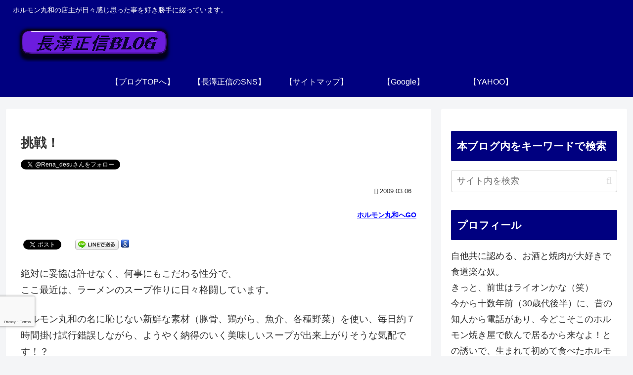

--- FILE ---
content_type: text/html; charset=utf-8
request_url: https://www.google.com/recaptcha/api2/anchor?ar=1&k=6LfyPuoUAAAAAAQtGVEiGI1RSn2ma1j24FIltlD_&co=aHR0cHM6Ly9ob3J1bW9ueWFraXlhLmNvbTo0NDM.&hl=en&v=PoyoqOPhxBO7pBk68S4YbpHZ&size=invisible&badge=bottomleft&anchor-ms=20000&execute-ms=30000&cb=wjiayrc9xgpo
body_size: 48893
content:
<!DOCTYPE HTML><html dir="ltr" lang="en"><head><meta http-equiv="Content-Type" content="text/html; charset=UTF-8">
<meta http-equiv="X-UA-Compatible" content="IE=edge">
<title>reCAPTCHA</title>
<style type="text/css">
/* cyrillic-ext */
@font-face {
  font-family: 'Roboto';
  font-style: normal;
  font-weight: 400;
  font-stretch: 100%;
  src: url(//fonts.gstatic.com/s/roboto/v48/KFO7CnqEu92Fr1ME7kSn66aGLdTylUAMa3GUBHMdazTgWw.woff2) format('woff2');
  unicode-range: U+0460-052F, U+1C80-1C8A, U+20B4, U+2DE0-2DFF, U+A640-A69F, U+FE2E-FE2F;
}
/* cyrillic */
@font-face {
  font-family: 'Roboto';
  font-style: normal;
  font-weight: 400;
  font-stretch: 100%;
  src: url(//fonts.gstatic.com/s/roboto/v48/KFO7CnqEu92Fr1ME7kSn66aGLdTylUAMa3iUBHMdazTgWw.woff2) format('woff2');
  unicode-range: U+0301, U+0400-045F, U+0490-0491, U+04B0-04B1, U+2116;
}
/* greek-ext */
@font-face {
  font-family: 'Roboto';
  font-style: normal;
  font-weight: 400;
  font-stretch: 100%;
  src: url(//fonts.gstatic.com/s/roboto/v48/KFO7CnqEu92Fr1ME7kSn66aGLdTylUAMa3CUBHMdazTgWw.woff2) format('woff2');
  unicode-range: U+1F00-1FFF;
}
/* greek */
@font-face {
  font-family: 'Roboto';
  font-style: normal;
  font-weight: 400;
  font-stretch: 100%;
  src: url(//fonts.gstatic.com/s/roboto/v48/KFO7CnqEu92Fr1ME7kSn66aGLdTylUAMa3-UBHMdazTgWw.woff2) format('woff2');
  unicode-range: U+0370-0377, U+037A-037F, U+0384-038A, U+038C, U+038E-03A1, U+03A3-03FF;
}
/* math */
@font-face {
  font-family: 'Roboto';
  font-style: normal;
  font-weight: 400;
  font-stretch: 100%;
  src: url(//fonts.gstatic.com/s/roboto/v48/KFO7CnqEu92Fr1ME7kSn66aGLdTylUAMawCUBHMdazTgWw.woff2) format('woff2');
  unicode-range: U+0302-0303, U+0305, U+0307-0308, U+0310, U+0312, U+0315, U+031A, U+0326-0327, U+032C, U+032F-0330, U+0332-0333, U+0338, U+033A, U+0346, U+034D, U+0391-03A1, U+03A3-03A9, U+03B1-03C9, U+03D1, U+03D5-03D6, U+03F0-03F1, U+03F4-03F5, U+2016-2017, U+2034-2038, U+203C, U+2040, U+2043, U+2047, U+2050, U+2057, U+205F, U+2070-2071, U+2074-208E, U+2090-209C, U+20D0-20DC, U+20E1, U+20E5-20EF, U+2100-2112, U+2114-2115, U+2117-2121, U+2123-214F, U+2190, U+2192, U+2194-21AE, U+21B0-21E5, U+21F1-21F2, U+21F4-2211, U+2213-2214, U+2216-22FF, U+2308-230B, U+2310, U+2319, U+231C-2321, U+2336-237A, U+237C, U+2395, U+239B-23B7, U+23D0, U+23DC-23E1, U+2474-2475, U+25AF, U+25B3, U+25B7, U+25BD, U+25C1, U+25CA, U+25CC, U+25FB, U+266D-266F, U+27C0-27FF, U+2900-2AFF, U+2B0E-2B11, U+2B30-2B4C, U+2BFE, U+3030, U+FF5B, U+FF5D, U+1D400-1D7FF, U+1EE00-1EEFF;
}
/* symbols */
@font-face {
  font-family: 'Roboto';
  font-style: normal;
  font-weight: 400;
  font-stretch: 100%;
  src: url(//fonts.gstatic.com/s/roboto/v48/KFO7CnqEu92Fr1ME7kSn66aGLdTylUAMaxKUBHMdazTgWw.woff2) format('woff2');
  unicode-range: U+0001-000C, U+000E-001F, U+007F-009F, U+20DD-20E0, U+20E2-20E4, U+2150-218F, U+2190, U+2192, U+2194-2199, U+21AF, U+21E6-21F0, U+21F3, U+2218-2219, U+2299, U+22C4-22C6, U+2300-243F, U+2440-244A, U+2460-24FF, U+25A0-27BF, U+2800-28FF, U+2921-2922, U+2981, U+29BF, U+29EB, U+2B00-2BFF, U+4DC0-4DFF, U+FFF9-FFFB, U+10140-1018E, U+10190-1019C, U+101A0, U+101D0-101FD, U+102E0-102FB, U+10E60-10E7E, U+1D2C0-1D2D3, U+1D2E0-1D37F, U+1F000-1F0FF, U+1F100-1F1AD, U+1F1E6-1F1FF, U+1F30D-1F30F, U+1F315, U+1F31C, U+1F31E, U+1F320-1F32C, U+1F336, U+1F378, U+1F37D, U+1F382, U+1F393-1F39F, U+1F3A7-1F3A8, U+1F3AC-1F3AF, U+1F3C2, U+1F3C4-1F3C6, U+1F3CA-1F3CE, U+1F3D4-1F3E0, U+1F3ED, U+1F3F1-1F3F3, U+1F3F5-1F3F7, U+1F408, U+1F415, U+1F41F, U+1F426, U+1F43F, U+1F441-1F442, U+1F444, U+1F446-1F449, U+1F44C-1F44E, U+1F453, U+1F46A, U+1F47D, U+1F4A3, U+1F4B0, U+1F4B3, U+1F4B9, U+1F4BB, U+1F4BF, U+1F4C8-1F4CB, U+1F4D6, U+1F4DA, U+1F4DF, U+1F4E3-1F4E6, U+1F4EA-1F4ED, U+1F4F7, U+1F4F9-1F4FB, U+1F4FD-1F4FE, U+1F503, U+1F507-1F50B, U+1F50D, U+1F512-1F513, U+1F53E-1F54A, U+1F54F-1F5FA, U+1F610, U+1F650-1F67F, U+1F687, U+1F68D, U+1F691, U+1F694, U+1F698, U+1F6AD, U+1F6B2, U+1F6B9-1F6BA, U+1F6BC, U+1F6C6-1F6CF, U+1F6D3-1F6D7, U+1F6E0-1F6EA, U+1F6F0-1F6F3, U+1F6F7-1F6FC, U+1F700-1F7FF, U+1F800-1F80B, U+1F810-1F847, U+1F850-1F859, U+1F860-1F887, U+1F890-1F8AD, U+1F8B0-1F8BB, U+1F8C0-1F8C1, U+1F900-1F90B, U+1F93B, U+1F946, U+1F984, U+1F996, U+1F9E9, U+1FA00-1FA6F, U+1FA70-1FA7C, U+1FA80-1FA89, U+1FA8F-1FAC6, U+1FACE-1FADC, U+1FADF-1FAE9, U+1FAF0-1FAF8, U+1FB00-1FBFF;
}
/* vietnamese */
@font-face {
  font-family: 'Roboto';
  font-style: normal;
  font-weight: 400;
  font-stretch: 100%;
  src: url(//fonts.gstatic.com/s/roboto/v48/KFO7CnqEu92Fr1ME7kSn66aGLdTylUAMa3OUBHMdazTgWw.woff2) format('woff2');
  unicode-range: U+0102-0103, U+0110-0111, U+0128-0129, U+0168-0169, U+01A0-01A1, U+01AF-01B0, U+0300-0301, U+0303-0304, U+0308-0309, U+0323, U+0329, U+1EA0-1EF9, U+20AB;
}
/* latin-ext */
@font-face {
  font-family: 'Roboto';
  font-style: normal;
  font-weight: 400;
  font-stretch: 100%;
  src: url(//fonts.gstatic.com/s/roboto/v48/KFO7CnqEu92Fr1ME7kSn66aGLdTylUAMa3KUBHMdazTgWw.woff2) format('woff2');
  unicode-range: U+0100-02BA, U+02BD-02C5, U+02C7-02CC, U+02CE-02D7, U+02DD-02FF, U+0304, U+0308, U+0329, U+1D00-1DBF, U+1E00-1E9F, U+1EF2-1EFF, U+2020, U+20A0-20AB, U+20AD-20C0, U+2113, U+2C60-2C7F, U+A720-A7FF;
}
/* latin */
@font-face {
  font-family: 'Roboto';
  font-style: normal;
  font-weight: 400;
  font-stretch: 100%;
  src: url(//fonts.gstatic.com/s/roboto/v48/KFO7CnqEu92Fr1ME7kSn66aGLdTylUAMa3yUBHMdazQ.woff2) format('woff2');
  unicode-range: U+0000-00FF, U+0131, U+0152-0153, U+02BB-02BC, U+02C6, U+02DA, U+02DC, U+0304, U+0308, U+0329, U+2000-206F, U+20AC, U+2122, U+2191, U+2193, U+2212, U+2215, U+FEFF, U+FFFD;
}
/* cyrillic-ext */
@font-face {
  font-family: 'Roboto';
  font-style: normal;
  font-weight: 500;
  font-stretch: 100%;
  src: url(//fonts.gstatic.com/s/roboto/v48/KFO7CnqEu92Fr1ME7kSn66aGLdTylUAMa3GUBHMdazTgWw.woff2) format('woff2');
  unicode-range: U+0460-052F, U+1C80-1C8A, U+20B4, U+2DE0-2DFF, U+A640-A69F, U+FE2E-FE2F;
}
/* cyrillic */
@font-face {
  font-family: 'Roboto';
  font-style: normal;
  font-weight: 500;
  font-stretch: 100%;
  src: url(//fonts.gstatic.com/s/roboto/v48/KFO7CnqEu92Fr1ME7kSn66aGLdTylUAMa3iUBHMdazTgWw.woff2) format('woff2');
  unicode-range: U+0301, U+0400-045F, U+0490-0491, U+04B0-04B1, U+2116;
}
/* greek-ext */
@font-face {
  font-family: 'Roboto';
  font-style: normal;
  font-weight: 500;
  font-stretch: 100%;
  src: url(//fonts.gstatic.com/s/roboto/v48/KFO7CnqEu92Fr1ME7kSn66aGLdTylUAMa3CUBHMdazTgWw.woff2) format('woff2');
  unicode-range: U+1F00-1FFF;
}
/* greek */
@font-face {
  font-family: 'Roboto';
  font-style: normal;
  font-weight: 500;
  font-stretch: 100%;
  src: url(//fonts.gstatic.com/s/roboto/v48/KFO7CnqEu92Fr1ME7kSn66aGLdTylUAMa3-UBHMdazTgWw.woff2) format('woff2');
  unicode-range: U+0370-0377, U+037A-037F, U+0384-038A, U+038C, U+038E-03A1, U+03A3-03FF;
}
/* math */
@font-face {
  font-family: 'Roboto';
  font-style: normal;
  font-weight: 500;
  font-stretch: 100%;
  src: url(//fonts.gstatic.com/s/roboto/v48/KFO7CnqEu92Fr1ME7kSn66aGLdTylUAMawCUBHMdazTgWw.woff2) format('woff2');
  unicode-range: U+0302-0303, U+0305, U+0307-0308, U+0310, U+0312, U+0315, U+031A, U+0326-0327, U+032C, U+032F-0330, U+0332-0333, U+0338, U+033A, U+0346, U+034D, U+0391-03A1, U+03A3-03A9, U+03B1-03C9, U+03D1, U+03D5-03D6, U+03F0-03F1, U+03F4-03F5, U+2016-2017, U+2034-2038, U+203C, U+2040, U+2043, U+2047, U+2050, U+2057, U+205F, U+2070-2071, U+2074-208E, U+2090-209C, U+20D0-20DC, U+20E1, U+20E5-20EF, U+2100-2112, U+2114-2115, U+2117-2121, U+2123-214F, U+2190, U+2192, U+2194-21AE, U+21B0-21E5, U+21F1-21F2, U+21F4-2211, U+2213-2214, U+2216-22FF, U+2308-230B, U+2310, U+2319, U+231C-2321, U+2336-237A, U+237C, U+2395, U+239B-23B7, U+23D0, U+23DC-23E1, U+2474-2475, U+25AF, U+25B3, U+25B7, U+25BD, U+25C1, U+25CA, U+25CC, U+25FB, U+266D-266F, U+27C0-27FF, U+2900-2AFF, U+2B0E-2B11, U+2B30-2B4C, U+2BFE, U+3030, U+FF5B, U+FF5D, U+1D400-1D7FF, U+1EE00-1EEFF;
}
/* symbols */
@font-face {
  font-family: 'Roboto';
  font-style: normal;
  font-weight: 500;
  font-stretch: 100%;
  src: url(//fonts.gstatic.com/s/roboto/v48/KFO7CnqEu92Fr1ME7kSn66aGLdTylUAMaxKUBHMdazTgWw.woff2) format('woff2');
  unicode-range: U+0001-000C, U+000E-001F, U+007F-009F, U+20DD-20E0, U+20E2-20E4, U+2150-218F, U+2190, U+2192, U+2194-2199, U+21AF, U+21E6-21F0, U+21F3, U+2218-2219, U+2299, U+22C4-22C6, U+2300-243F, U+2440-244A, U+2460-24FF, U+25A0-27BF, U+2800-28FF, U+2921-2922, U+2981, U+29BF, U+29EB, U+2B00-2BFF, U+4DC0-4DFF, U+FFF9-FFFB, U+10140-1018E, U+10190-1019C, U+101A0, U+101D0-101FD, U+102E0-102FB, U+10E60-10E7E, U+1D2C0-1D2D3, U+1D2E0-1D37F, U+1F000-1F0FF, U+1F100-1F1AD, U+1F1E6-1F1FF, U+1F30D-1F30F, U+1F315, U+1F31C, U+1F31E, U+1F320-1F32C, U+1F336, U+1F378, U+1F37D, U+1F382, U+1F393-1F39F, U+1F3A7-1F3A8, U+1F3AC-1F3AF, U+1F3C2, U+1F3C4-1F3C6, U+1F3CA-1F3CE, U+1F3D4-1F3E0, U+1F3ED, U+1F3F1-1F3F3, U+1F3F5-1F3F7, U+1F408, U+1F415, U+1F41F, U+1F426, U+1F43F, U+1F441-1F442, U+1F444, U+1F446-1F449, U+1F44C-1F44E, U+1F453, U+1F46A, U+1F47D, U+1F4A3, U+1F4B0, U+1F4B3, U+1F4B9, U+1F4BB, U+1F4BF, U+1F4C8-1F4CB, U+1F4D6, U+1F4DA, U+1F4DF, U+1F4E3-1F4E6, U+1F4EA-1F4ED, U+1F4F7, U+1F4F9-1F4FB, U+1F4FD-1F4FE, U+1F503, U+1F507-1F50B, U+1F50D, U+1F512-1F513, U+1F53E-1F54A, U+1F54F-1F5FA, U+1F610, U+1F650-1F67F, U+1F687, U+1F68D, U+1F691, U+1F694, U+1F698, U+1F6AD, U+1F6B2, U+1F6B9-1F6BA, U+1F6BC, U+1F6C6-1F6CF, U+1F6D3-1F6D7, U+1F6E0-1F6EA, U+1F6F0-1F6F3, U+1F6F7-1F6FC, U+1F700-1F7FF, U+1F800-1F80B, U+1F810-1F847, U+1F850-1F859, U+1F860-1F887, U+1F890-1F8AD, U+1F8B0-1F8BB, U+1F8C0-1F8C1, U+1F900-1F90B, U+1F93B, U+1F946, U+1F984, U+1F996, U+1F9E9, U+1FA00-1FA6F, U+1FA70-1FA7C, U+1FA80-1FA89, U+1FA8F-1FAC6, U+1FACE-1FADC, U+1FADF-1FAE9, U+1FAF0-1FAF8, U+1FB00-1FBFF;
}
/* vietnamese */
@font-face {
  font-family: 'Roboto';
  font-style: normal;
  font-weight: 500;
  font-stretch: 100%;
  src: url(//fonts.gstatic.com/s/roboto/v48/KFO7CnqEu92Fr1ME7kSn66aGLdTylUAMa3OUBHMdazTgWw.woff2) format('woff2');
  unicode-range: U+0102-0103, U+0110-0111, U+0128-0129, U+0168-0169, U+01A0-01A1, U+01AF-01B0, U+0300-0301, U+0303-0304, U+0308-0309, U+0323, U+0329, U+1EA0-1EF9, U+20AB;
}
/* latin-ext */
@font-face {
  font-family: 'Roboto';
  font-style: normal;
  font-weight: 500;
  font-stretch: 100%;
  src: url(//fonts.gstatic.com/s/roboto/v48/KFO7CnqEu92Fr1ME7kSn66aGLdTylUAMa3KUBHMdazTgWw.woff2) format('woff2');
  unicode-range: U+0100-02BA, U+02BD-02C5, U+02C7-02CC, U+02CE-02D7, U+02DD-02FF, U+0304, U+0308, U+0329, U+1D00-1DBF, U+1E00-1E9F, U+1EF2-1EFF, U+2020, U+20A0-20AB, U+20AD-20C0, U+2113, U+2C60-2C7F, U+A720-A7FF;
}
/* latin */
@font-face {
  font-family: 'Roboto';
  font-style: normal;
  font-weight: 500;
  font-stretch: 100%;
  src: url(//fonts.gstatic.com/s/roboto/v48/KFO7CnqEu92Fr1ME7kSn66aGLdTylUAMa3yUBHMdazQ.woff2) format('woff2');
  unicode-range: U+0000-00FF, U+0131, U+0152-0153, U+02BB-02BC, U+02C6, U+02DA, U+02DC, U+0304, U+0308, U+0329, U+2000-206F, U+20AC, U+2122, U+2191, U+2193, U+2212, U+2215, U+FEFF, U+FFFD;
}
/* cyrillic-ext */
@font-face {
  font-family: 'Roboto';
  font-style: normal;
  font-weight: 900;
  font-stretch: 100%;
  src: url(//fonts.gstatic.com/s/roboto/v48/KFO7CnqEu92Fr1ME7kSn66aGLdTylUAMa3GUBHMdazTgWw.woff2) format('woff2');
  unicode-range: U+0460-052F, U+1C80-1C8A, U+20B4, U+2DE0-2DFF, U+A640-A69F, U+FE2E-FE2F;
}
/* cyrillic */
@font-face {
  font-family: 'Roboto';
  font-style: normal;
  font-weight: 900;
  font-stretch: 100%;
  src: url(//fonts.gstatic.com/s/roboto/v48/KFO7CnqEu92Fr1ME7kSn66aGLdTylUAMa3iUBHMdazTgWw.woff2) format('woff2');
  unicode-range: U+0301, U+0400-045F, U+0490-0491, U+04B0-04B1, U+2116;
}
/* greek-ext */
@font-face {
  font-family: 'Roboto';
  font-style: normal;
  font-weight: 900;
  font-stretch: 100%;
  src: url(//fonts.gstatic.com/s/roboto/v48/KFO7CnqEu92Fr1ME7kSn66aGLdTylUAMa3CUBHMdazTgWw.woff2) format('woff2');
  unicode-range: U+1F00-1FFF;
}
/* greek */
@font-face {
  font-family: 'Roboto';
  font-style: normal;
  font-weight: 900;
  font-stretch: 100%;
  src: url(//fonts.gstatic.com/s/roboto/v48/KFO7CnqEu92Fr1ME7kSn66aGLdTylUAMa3-UBHMdazTgWw.woff2) format('woff2');
  unicode-range: U+0370-0377, U+037A-037F, U+0384-038A, U+038C, U+038E-03A1, U+03A3-03FF;
}
/* math */
@font-face {
  font-family: 'Roboto';
  font-style: normal;
  font-weight: 900;
  font-stretch: 100%;
  src: url(//fonts.gstatic.com/s/roboto/v48/KFO7CnqEu92Fr1ME7kSn66aGLdTylUAMawCUBHMdazTgWw.woff2) format('woff2');
  unicode-range: U+0302-0303, U+0305, U+0307-0308, U+0310, U+0312, U+0315, U+031A, U+0326-0327, U+032C, U+032F-0330, U+0332-0333, U+0338, U+033A, U+0346, U+034D, U+0391-03A1, U+03A3-03A9, U+03B1-03C9, U+03D1, U+03D5-03D6, U+03F0-03F1, U+03F4-03F5, U+2016-2017, U+2034-2038, U+203C, U+2040, U+2043, U+2047, U+2050, U+2057, U+205F, U+2070-2071, U+2074-208E, U+2090-209C, U+20D0-20DC, U+20E1, U+20E5-20EF, U+2100-2112, U+2114-2115, U+2117-2121, U+2123-214F, U+2190, U+2192, U+2194-21AE, U+21B0-21E5, U+21F1-21F2, U+21F4-2211, U+2213-2214, U+2216-22FF, U+2308-230B, U+2310, U+2319, U+231C-2321, U+2336-237A, U+237C, U+2395, U+239B-23B7, U+23D0, U+23DC-23E1, U+2474-2475, U+25AF, U+25B3, U+25B7, U+25BD, U+25C1, U+25CA, U+25CC, U+25FB, U+266D-266F, U+27C0-27FF, U+2900-2AFF, U+2B0E-2B11, U+2B30-2B4C, U+2BFE, U+3030, U+FF5B, U+FF5D, U+1D400-1D7FF, U+1EE00-1EEFF;
}
/* symbols */
@font-face {
  font-family: 'Roboto';
  font-style: normal;
  font-weight: 900;
  font-stretch: 100%;
  src: url(//fonts.gstatic.com/s/roboto/v48/KFO7CnqEu92Fr1ME7kSn66aGLdTylUAMaxKUBHMdazTgWw.woff2) format('woff2');
  unicode-range: U+0001-000C, U+000E-001F, U+007F-009F, U+20DD-20E0, U+20E2-20E4, U+2150-218F, U+2190, U+2192, U+2194-2199, U+21AF, U+21E6-21F0, U+21F3, U+2218-2219, U+2299, U+22C4-22C6, U+2300-243F, U+2440-244A, U+2460-24FF, U+25A0-27BF, U+2800-28FF, U+2921-2922, U+2981, U+29BF, U+29EB, U+2B00-2BFF, U+4DC0-4DFF, U+FFF9-FFFB, U+10140-1018E, U+10190-1019C, U+101A0, U+101D0-101FD, U+102E0-102FB, U+10E60-10E7E, U+1D2C0-1D2D3, U+1D2E0-1D37F, U+1F000-1F0FF, U+1F100-1F1AD, U+1F1E6-1F1FF, U+1F30D-1F30F, U+1F315, U+1F31C, U+1F31E, U+1F320-1F32C, U+1F336, U+1F378, U+1F37D, U+1F382, U+1F393-1F39F, U+1F3A7-1F3A8, U+1F3AC-1F3AF, U+1F3C2, U+1F3C4-1F3C6, U+1F3CA-1F3CE, U+1F3D4-1F3E0, U+1F3ED, U+1F3F1-1F3F3, U+1F3F5-1F3F7, U+1F408, U+1F415, U+1F41F, U+1F426, U+1F43F, U+1F441-1F442, U+1F444, U+1F446-1F449, U+1F44C-1F44E, U+1F453, U+1F46A, U+1F47D, U+1F4A3, U+1F4B0, U+1F4B3, U+1F4B9, U+1F4BB, U+1F4BF, U+1F4C8-1F4CB, U+1F4D6, U+1F4DA, U+1F4DF, U+1F4E3-1F4E6, U+1F4EA-1F4ED, U+1F4F7, U+1F4F9-1F4FB, U+1F4FD-1F4FE, U+1F503, U+1F507-1F50B, U+1F50D, U+1F512-1F513, U+1F53E-1F54A, U+1F54F-1F5FA, U+1F610, U+1F650-1F67F, U+1F687, U+1F68D, U+1F691, U+1F694, U+1F698, U+1F6AD, U+1F6B2, U+1F6B9-1F6BA, U+1F6BC, U+1F6C6-1F6CF, U+1F6D3-1F6D7, U+1F6E0-1F6EA, U+1F6F0-1F6F3, U+1F6F7-1F6FC, U+1F700-1F7FF, U+1F800-1F80B, U+1F810-1F847, U+1F850-1F859, U+1F860-1F887, U+1F890-1F8AD, U+1F8B0-1F8BB, U+1F8C0-1F8C1, U+1F900-1F90B, U+1F93B, U+1F946, U+1F984, U+1F996, U+1F9E9, U+1FA00-1FA6F, U+1FA70-1FA7C, U+1FA80-1FA89, U+1FA8F-1FAC6, U+1FACE-1FADC, U+1FADF-1FAE9, U+1FAF0-1FAF8, U+1FB00-1FBFF;
}
/* vietnamese */
@font-face {
  font-family: 'Roboto';
  font-style: normal;
  font-weight: 900;
  font-stretch: 100%;
  src: url(//fonts.gstatic.com/s/roboto/v48/KFO7CnqEu92Fr1ME7kSn66aGLdTylUAMa3OUBHMdazTgWw.woff2) format('woff2');
  unicode-range: U+0102-0103, U+0110-0111, U+0128-0129, U+0168-0169, U+01A0-01A1, U+01AF-01B0, U+0300-0301, U+0303-0304, U+0308-0309, U+0323, U+0329, U+1EA0-1EF9, U+20AB;
}
/* latin-ext */
@font-face {
  font-family: 'Roboto';
  font-style: normal;
  font-weight: 900;
  font-stretch: 100%;
  src: url(//fonts.gstatic.com/s/roboto/v48/KFO7CnqEu92Fr1ME7kSn66aGLdTylUAMa3KUBHMdazTgWw.woff2) format('woff2');
  unicode-range: U+0100-02BA, U+02BD-02C5, U+02C7-02CC, U+02CE-02D7, U+02DD-02FF, U+0304, U+0308, U+0329, U+1D00-1DBF, U+1E00-1E9F, U+1EF2-1EFF, U+2020, U+20A0-20AB, U+20AD-20C0, U+2113, U+2C60-2C7F, U+A720-A7FF;
}
/* latin */
@font-face {
  font-family: 'Roboto';
  font-style: normal;
  font-weight: 900;
  font-stretch: 100%;
  src: url(//fonts.gstatic.com/s/roboto/v48/KFO7CnqEu92Fr1ME7kSn66aGLdTylUAMa3yUBHMdazQ.woff2) format('woff2');
  unicode-range: U+0000-00FF, U+0131, U+0152-0153, U+02BB-02BC, U+02C6, U+02DA, U+02DC, U+0304, U+0308, U+0329, U+2000-206F, U+20AC, U+2122, U+2191, U+2193, U+2212, U+2215, U+FEFF, U+FFFD;
}

</style>
<link rel="stylesheet" type="text/css" href="https://www.gstatic.com/recaptcha/releases/PoyoqOPhxBO7pBk68S4YbpHZ/styles__ltr.css">
<script nonce="LCHWazSwD6GDouuq1IwyHg" type="text/javascript">window['__recaptcha_api'] = 'https://www.google.com/recaptcha/api2/';</script>
<script type="text/javascript" src="https://www.gstatic.com/recaptcha/releases/PoyoqOPhxBO7pBk68S4YbpHZ/recaptcha__en.js" nonce="LCHWazSwD6GDouuq1IwyHg">
      
    </script></head>
<body><div id="rc-anchor-alert" class="rc-anchor-alert"></div>
<input type="hidden" id="recaptcha-token" value="[base64]">
<script type="text/javascript" nonce="LCHWazSwD6GDouuq1IwyHg">
      recaptcha.anchor.Main.init("[\x22ainput\x22,[\x22bgdata\x22,\x22\x22,\[base64]/[base64]/[base64]/ZyhXLGgpOnEoW04sMjEsbF0sVywwKSxoKSxmYWxzZSxmYWxzZSl9Y2F0Y2goayl7RygzNTgsVyk/[base64]/[base64]/[base64]/[base64]/[base64]/[base64]/[base64]/bmV3IEJbT10oRFswXSk6dz09Mj9uZXcgQltPXShEWzBdLERbMV0pOnc9PTM/bmV3IEJbT10oRFswXSxEWzFdLERbMl0pOnc9PTQ/[base64]/[base64]/[base64]/[base64]/[base64]\\u003d\x22,\[base64]\\u003d\\u003d\x22,\x22w5R7w5fDqcKPwpMBXhvCocKBwowjwpRSwq/CkcKiw5rDilBjazBPw5hFG0oVRCPDgMKKwqt4RFNWc3Qxwr3CnGjDk3zDlhbCpj/Do8K6UCoFw7PDnh1Uw7XCv8OYAgrDlcOXeMKMwrZ3SsKIw5BVOCTDvm7DnVvDmlpXwpR/w6crfMKvw7kfwqxfMhVrw4HCtjnDinEvw6xfQCnClcKpfDIJwo08S8OaacOKwp3DucKxaV1swr41wr0oN8O9w5I9BMK/w5tfYMKlwo1JX8OIwpwrDsKWF8OXN8KNC8OdTcOWISHChsKyw79FwrDDuiPChG/[base64]/DsntvIcOVwodiwo/Dsy17wpNVScOPUMKlwonCtcKBwrDChXU8wqJswqXCkMO6wq3DiX7Dk8ODPMK1wqzCgTxSK3IWDgfCt8Krwpllw4xKwrE1CsKTPMKmwq/DjBXCmzUPw6xbJEvDucKEwo9oaEpKM8KVwpsoacOHQEdzw6ASwrBFGy3CpMO1w5/CucOoNxxUw4DDn8KewpzDhibDjGTDqnHCocODw6hww7w0w6PDlQjCjgIDwq8nYi7DiMK7Nx7DoMKlOSfCr8OEb8KeSRzDl8Kuw6HCjW4pM8O0w63CsR85w7lhwrjDgAABw5o8RSNofcOvwoNDw5Ayw6crA2hBw78+wrxSVGg5PcO0w6TDo2Bew4llVwgcVV/DvMKjw6d+e8OTDsOlMcORB8K8wrHChw0Xw4nCkcKvNMKDw6FyGsOjXytSEENwwp50wrJjAMO7J1PDpRwFF8Ofwq/DmcKBw5g/DyLDs8OvQ2h3N8KowpzCsMK3w4rDosOWwpXDscO8w5HChV5JRcKpwpk+azwFw4fDtB7DrcOgw73DosOrQsOwwrzCvMKZwqvCjQ5rwoM3f8OvwoNmwqJ+w7LDrMOxL1vCkVrCoypIwpQxO8ORwpvDqMKuY8Orw7bCqsKAw75pADXDgMKFwq/CqMOdWnHDuFNJwqLDviMvw5XCln/[base64]/N1M3UcOmF1Eww7pQK8ONw6TConZ5IUfDrjTCjg1VTcKiwpoPYEIPMgbCtcOvwq8bEMKBZ8KlahtOw6gMwrLCmBDCncKaw4XDusKkw5vDhC8uwrrCrG0CwoPDocKiHMKLw5bCtsKHflHDjsKETsKuCMKcw5J8BMK2T1/[base64]/Dg8KUwqTDv2lJBMKbwpLDq3Nzw6rDgcOXScOOwrzCmMODYihOwpLCoSwNw6LCpMK0YHs4acO+DBzCo8OZw5PDuBxbdsK+S37CvcKTbwIqZsOcfU9vw4zCpiEhw5lsAl/DvsKYwo7DlcOpw4jDt8OHcsO/w7LCmsK5ZMOqw5XDrMKowqrDqXU2N8Oqwp/Dl8Ozw6saFwI/ZsO5w5PDtDFVw5JTw5XDmmlVwoHDs2zCvMKlw5HDrMOtwrfCv8K4UMOhCcKCWMOvw5hdwrt/w4RMw5/Cr8OEw7EWc8KAU0nClgDCqjfDn8Kxwr/[base64]/CpBEAKcK8KUzDvcKqKlXDimlNUXXDmgbDsG3DtsKVwqJjwq1sMhXDmiQLwrjCrsKow7t3SMKcfzbDmmzDmsOZw6MVfMKLw4B9WMOjwpbDpsOzw5PDrsKVwqtqw6YQWMOpwqsHwp7CpBhGQsOkw7LCtH1gwrvCvsOhFCd/w70+wpTDrsKowok7I8K2wrg2wrfDtMOcKMKaHcO9w74YAj7Ch8Odw4t6AR/Dgk3CgQ0Ww6zCgGMewq/DhMOBG8KJMj03w4DDg8KFPlfDjcKLDUXCkG/[base64]/[base64]/Dt8OEwpzCnMKpMcKVA0Ynw7VmcsOgwpPCoxHDksO1wp7Cu8KhPwDDhBXCq8KoXsKbPlUXDFkZw4zDtsKNw7MawpdJw5pJw5xCOlt5OFYYw6LDvjIfFcOFw7rDu8KwP3vDgcKUe3ALwplBLMO3wp7DosO/[base64]/wqHDoVDDqzBjcsKpZmDCqgbCs8OGSMKvwoTDtlByHsOPfMKJwrMTwpXDkCjDpRcXw7XDvsKjD8OgQcONw4pcwp1TfMKHRDMGwo5kFUHDh8Opw6ZWL8KuwqPDs0IfNcOjwr3Co8OOw7rDqggFc8KQDsKmwrA8JmwKw50awp/DgcKowqkeaCDCggHDi8KLw40xwpZ8wr/[base64]/Dq2FFdcKuSSlzw5/CtCjDucKXesOXcMOMw5/CgMONZ8KowrrCn8OIwo9JJXsLwo3Ct8Ovw4ZXJMO2bcKjwrBFJMOowqdUwrrDocOmf8O4w5zDlcKVClDDilDDu8Kjw6rCkcO6b35HNMOWeMK/[base64]/[base64]/DsOSPikAw57DucOuacO/w57CgQfCixUoWAwLeE7DuMKqwqXCn0sWQ8ObP8ObwrPCscO7HsKrw5R8DsKSw6sdwoAWwrzDvcKRV8K3wrXDkcOsHcOvw5/CmsOFw6PDshDDl207wq5TFcKGwrPCpsKjWsKjw5nDncO0CBwew53Cr8KOI8KaI8KCwqoxEcOFCcKTw5VzSsKZWxBmwpnCiMKbET9rL8O0wqHDki14CxzChcOfGcOjTlc3RmTDqcKDGCFucV4tJMKGW1HDqMKmXMKDHMOrwrDCisOifj/CsmJHw53Do8Kswr7CrsOgZQjCqlbDicOFw4EEKgjDl8O7w5rCnsKKCsKhw5U8HHHCoWBUURXDhsObPB3DpkPDswdZw6Z4WTrChmkqw5jDhwIiwrHCvsKqw7HCoi/Ds8Klw6JvwpzDssObw4Iuw41MwpbCgBjCgMKZLEoTdsKJExc+EMO/wrfCqcO3w7LCrcK1w4XCpsKBX2PDucOGw5bDqMOMJGsLw7x4KCR2F8OtMMOIZMKVwpNVwqY5Fx1Tw7HCmHwKwoc1w5PDrRYlwq/DgcOYwrvCpH1iYAcheSzCo8KRByozw5t6V8O1wp1fb8OHNMK6w5jDuiDDoMORw47CgzlcwqbDiQbCtMK7SMKkw7HDlxAjw684A8KCw6FEAA/CiUFHYcOqwqvDrcO2w7TDsCpMwooFNhPDuQfCnnrDuMOvPw4dw6PCj8OywqXCvsOGwp3DlMOuKSrCjsK1w6LDtX4wwpvChUnDkcOuYsK0wrzCkMO3IzHDqxzCrMK/DMOpwpvCpn5hwq3ClsOQw5hYJ8KiNFrCscKSVXh1w6jCmD5hWMKOwrFre8Kow5oLwpFTw6oawrMJQsKBw7jCpcOKw6XCgcK9dUPCs3/DnxXDhAxcwq/Co3UjZsKLw4JSYsK4LgAnGBxhCsO4wpHDg8K4w7jCrcKTVMOaSV4+M8ObQ3UTw4rDh8OSw57Ci8Kjw7IJw7ZwKcODwqXDpgTDinwVw7JMw6FhwqHCvFkqEUxnwqZ8w6DDr8K4YE86VMO1w5omOEtawrNRw74PBXlnwp/DoH/Dj0k2a8OMblPCksOFKV1eNBrDocO6wr7DjgIwQcK5w5jCpQkNO1/DpVDDg1Alwpc2GsKRw4/CpsKkBzwTwpbCriXCiDhGwoxlw7LCn2IcQkEDw7jCvMKnKcKeLifCjHLDssK4wofDkEZoUcO6SVPDlUDCmcKtwrt8aDTCrMK/QwkFDSDDh8Obwp5Pw6/DjMOvw4jCgMOuwr/ChgjCnQMRDGVHw57CoMO+FxXDucOkwpdNw4bDn8KBwqzCpsOow5DCk8OYwqvDocKtNcOPccKbwrHCnXVYw4/CnA0SYcORBCUFC8Onw4ULwodRw4rDvMOOKnJ5wq4JMsOXwq8Cw6nCr23CpkXCpWJiw53Ch1Ipw6t7HXLCmGvDlcO9OcOFYxYFfcKXIcOfEUjDpD/CtsKUZDLDiMOBwqvCoytQVcONasOywrMMeMOPw7fCjxMxwpzCqcOOJGLCqRzCpsKvw6rDkRzDgHojTMOIMSDDi2fCmMO/w7M/TsK4RzA+YsKFw6PCnizDuMKaI8Oaw6vDlsKKwos+fzfChWrDhA0uw4pwwrbDscKAw6LCgsKxw4/DoD9xWsKsWEs3Mh7DrXk6wrXDu1vCs0TCm8KjwplSw7cuCsK0QsO6Q8K5w61PeDXDicKCw4d3ecOjRTDCqsKuwqjDnMOXVhzCmjcAZMO+w6PCim3Cuk/[base64]/Dq3/DomA5wqFEwpzDhcOPw6XDn0nDhsKuw4LCrsO8w7dPNsOgIcOYCRteE3tUW8KIwpZOwo5aw5k/w4gSwrZHw7Erw7PDsMKGACkVwpRsfDXDlcKYAsOSw4bCsMKmGsOkTHrDsR3Co8OnTCrDhcOnwpvCu8OJPMOUcMOUYcK6R0fCrMKXYDdowp1nMcKXw7FdwoXCqMKrNxdEwrk/YMKneMKTPDbDk0DCpsKzKcO2XMO3WMKqTmdqw4QNwp0Gw5wGIcKSw5XCrmvDoMO/w6XDisKyw67CncKuw7vClsOFwqzDtQN1C21Pc8KmwrU1ZXbDnmDDrjbCvcKuEcK5w7pzVsKHN8KoXsK+b1toB8KGKk4rFCTDg3jDowJDcMOEw7bDjcKtw64YEmHDhWE0wrbDuk7CsnZowovDmMKqEQrDg2rCiMOaEnLClFvDt8OhLMO/eMK3w4nCosKCw4gsw7/DrcKOeSjCrWPChU3DjxBFwoTDkhMTaC9UHsKQPcOqw6jCuMKfQcOzwo0ad8Otw7vDg8OVw5DDosKRw4TCqDfCgUnCkw1pLmHDlDTCgAXCksOQB8KVUE4LAHfCl8O2MmzDqcO5w4/[base64]/DizMNwpnCjcKKw5QpwqHDkR5Nwo7CjXlvAMODCsK1w5dww79Fw4DCksOzQwFYw44Mw7vCo0LDgE3DsHbDmX4Ew4NlRMKwdE3DrBgUUWwqZMOXw4DCvjY2wp3DjsK9wo/DklNZE2MYw5rCs37Dp1MELiRZHcOEwrwxKcOzw4rDq1g7EMO3w6zCiMKtZ8OfC8OjwoRfY8K3WktpcsO0wqbCosKPwog+w7gKfGvDvwzCucKWw4zCssOecARdIDkjKVbCnk/[base64]/CnifCjX/Cqj9tCcKKRsKrIEHDv8K2wrfDqsKiZjXCnnI8DsOLF8OowpFyw6jClsOlMsK/w7HCoi3CpiTCk24BdcKvVTV2w4bCmwFAHsOTwpDCsFHCrwk5wqsowoM+Bk7CqBHCuU7DoBDDpFzDiGLCh8OwwpAzwrZew53DkUZFwqFRwobCt37ChcKew6/DmcKrRsOSwqdFJjR2wqjCv8OWw4Nzw7zCgsKLAwjDiBLDsW7CvsO6LcOpw5Jtw5B0wrVywocnw6sbw6XDh8K1LsOfwpPCnsKSccKYccKpMMKeAcOZw4/CknMJwr8jwp09wrLClnvDplrCogvDmnDDtQHCnhEFfUUUwpXCrB/DgsKHFzIADF3DrMKebgjDhwLCizzClcKQwpPDtMKvak/Diwsowo8Hw6ILwoY7wqRvbcK1DUtQLErCuMKKw4V/w74CUMOJwrZpw4XDq2nCt8K1csKnw4nClMKtN8K8wqfDocKOdMO9NcKOwo3DjsKcwrgCw59Jwo3DkkBnwpnDmCTCs8OywqAJwpLCjsOqfSzCusOJKVDDt1fCtsOVJTHCtsKww53DqH9rwrBfw5kFb8KjCwhmRi5Hw5VXwofCr1oXTsOTCsKqdsO1w5bCscOZHx/[base64]/[base64]/[base64]/[base64]/DlkMdLCJZw6J3w7QEw4DDkyR8Tj8Qd2XCl8KKw6dYUzMzPMOTwpzDjG3CqsOmGkvDjQV0Kz5pwo7CqCEmwqsWOlLCosOlw4bDszzCqy/DtgUCw4TDo8Kfw6ofw7FvUEjCv8KHw77DkcOyacO2G8KLwoBHwosufz3CkcK0wr3DknMkQVzDrcO/W8Kcw5Jtwo3Cn1d/S8OcE8K3QnHDnURZFzzCuWnCu8KgwqgzVcOuUsKjw4w5H8OdDsOww6rCjnjCkMOWw6QASsOQYTEdH8Oww5/CkcOhw7HCunVKw4ZVwpHCp0wELxRRw7/Cki7Dul4SZhhcLQtTw6PDnQJxEFFNKcKswrsHw5zCjcKJSMOOw6QbZsKZTcOTenN2wrLDqRHDrcO8wrrCoErCvQzDtjRIbT8IOAg6fcOtwqAswpsFHSgpwqfCunt3wq7Ct3Jiw5MYDFvCmE4Ew7/CisKow5scCl/CsljDssKPN8KqwqvDjk4xJcKkwp/DqcK2MUA/wpDDqsO+Y8OFwqbDtQzDjF8UecK/wp3DsMOefcKCwqULwoILBnXCtcKZZSF5YDzCoVrClMKrw7zCgMO/w4bCosO0dsK1woHDuhbDrQzDnEo2wqzDrsOnYMKqCsKcP2UCwrEVwpM/UB3DmBR6w6TDkjPDnWomwpjDnzLDukFAw5rDsyYzw7Y/wq3DqRzChGcqw4rCgTl1MksuT37Dm2J4CMK7D2vChcOzGMOLwrZbTsKWwrTCiMKDw5nDnjjCnm8JPCE2C1N8w67DgysYZRzCmSsHwqLCucKhwrV2TMK8wp/[base64]/w65Cwq/CjzvDpMORQzXDq2DDqsKnw7XDii7DjAHChsOYwr5iGB/Cr2Ecwppfw5dUw5Vee8OfIV5nw7/[base64]/[base64]/CjsKEwqHCu2bCusOuVMKlJsKUw77DgWZKdGd+R8KWXMKtL8KKw77CpcO9w45dw6BPw4vCtScDwrPCoF3Diz/CsEzCuiALw67Dg8KQFcKewoVINkV/w4bCrcO5LmPCoG5Nw5BCw6ljbsKBUWQVZ8KCHFrDjjxbwr4ewo3DucOEeMKbNsOZwoR5w6rCnsKgYMKtWsKSZsKPD2kMwrbCmsKEGCXCvk7DosKHQmcCdjJEAA/CmcOcOMODw4B1E8K8wpwcOGDCmg3Ch2vCp1TDrcOuajvDl8OoO8Klw4oKRMKKID/CusKgNiN9cMKsOTJEwpN0f8Ked3bDnMOswqvDhS5FAsK5ZTkFwrAtw53CgsO1CsKGesKIw6BawpjCk8Kdw73DgCIoBcOFw7ldwq/CsXcSw6/DrSzCqsKpwogCwoHDuCLCrDNfw5kpRcKLw7LCnlXDo8KkwqjCqMOvw7YSLsOPwog6HcKKUcK0asK7wq3Ds3A+w6FKOh8lEmAyQS7Cg8OlCQfCvMOSe8Kyw5/CmhzDjsKGQR84NMK/[base64]/DoBHCujDCn3l9fsOww758JmbDicOpwrrCgnXCssKPw6PDhBguKw7DozHDrcKBwoZyw4/[base64]/IQLCn3kmEsKGw6kdwoLCnghXw77DoDfDucOawonDh8Onw5DCvsOxwqxsRMK7DQrChMOqI8KcVcKBwoQHw6rDglItwrTDk1Naw5vDhzdWIz3DsHPDsMK/wqbDm8Kow7l6N3Jjw6vCnsKtb8KWw5hDwpzCu8OSw6TCt8KDbcO+w7zCsnw4w4ssTRYjw4pwWMKQdWBLw5sTwoTCsUEvw57DmsKCGQ0IYSnDrnXCicO/w5/CvcKXwphyXkMTwoDCoy3Co8KRBDhGwpvDh8Kzw70GbFwww5vDr2DCr8Kow4IHbMK9bMKAwp7DnynDusKFw5YDw4oFKsKtw4ASR8OKw6vCi8Onw5DCsmLDosOBwqZKwqcXwolreMKew5tawp3CvCRUOhDDsMOyw5ABYxsdwobDuxLDgMO8w7s6w4fCtgXDhlA/U1vDvgrDuEwIC2bDvAbCisObwqjCgMKSw4UsaMOlf8OPw6bDlQHDjnjDmSPDmCbCuXHDscOtw5VbwqBVwrpuTC/Co8Oowr3DgsK0w67Cm3zDmsK/w6ZCNTVrw4R6w543al7DkcO6w6Z3w6JGIz7Dk8KJWcO5dgUvwoJ/F2vDg8KwwpXDrsKcXH3CrF/DucOhe8KFKsKgw4/ChcOMHWlkwoTCi8OEI8KmGhLDgXTCoMORw7ssJmzDjhzClcOLw57DuWQwc8ODw68pw4sSw4oqShhDIisEw6vDsQAQUsKqw7NYwrtiw6vCoMKAw7XDt1Efwq1Rwr8+bkpswopcwoM4wqXDqRBOw4rCpMO8wqdtdcOXAMOawowXwpPCtR3DqcO0w6/DpcKhwpQMYMOqw4YMfsODworChMKEwoJIXcK+wqxUwqzCtSjClMKuwr5WRcK9dWU4wpLCgcKmGcKcYENgWcOuw4gaZcKVUsKww4ROAgcQacObHcKMwpN8HsOSVsOqwq4Mw5bDhjLDmMO1w4jCk1zDs8OwE23DscKkHsKEAsO8w7LDqx5xbsKdwp/[base64]/DmsK7Z8OJwpLClg/DlzpMQwXCmS0pZ24vwpvCg8O4dsK/[base64]/w4jDqcKHw502VMKFAcOdacK6w63Crhp9JMOdw4nDgWjDncOXWXcFwovDlD4LNcOtekzCkcK8w5Y4wo1pwqLDiAYTw73DscO1wqbComh1wonDq8OfADpRwq3CpMKOC8Kfw5NneV0kw7oSwrHCiHMUwrjCrBVzQj/Dqw3CjwrDkcKrOcKvwrsIenvDlzPCqlzCgEDDmgYgw7F3w71SwoTCrX3DpAPDq8KnUWTCql3Dj8KaGcKHJlhcDEjDoXc2wrPCh8K5w6XDjMOrwrrDtBzCtG3DllXDqjfDlcKWZ8Kdwosuwo1pbEIvwq/Cj0Faw6g3N1Nsw5dcDsKKESjChFNPw78hZcK8d8Oywrodw7nDl8O1esO/HsOeHlozw7vDicOHaUBde8K8w7cvwrnDjyvDrlnDncKlwpRUVCQNejAdw5Vrw7Z5wrV5w5p5bngmZDfCjAU7w5lQwpFjwqPCjMOjw7PCohrDvsKQSzTDhhTChsKVwrpcw5QJezzDm8KZRSwmbUJKURvCmkM3w6HDrcOAZMOBacK+Ungew4U/woTDqMOSwqhrIcOrwpd4f8OTwowCw41XfSoXw4DDk8KxwqvCksO9ZsOhw7BOwoHDtMOtw6p6wpItw7XDsnYOfDjClMK/XMOhw6dnSMOPdsKbZxfDgMKwalcNwoXClcKeaMKjD2PDrBLCr8OVWMK5A8OoW8Otwp4Tw4rDjE0twqQ5VcOhw7HDhMOpfhcyw5HCgsOAc8KWUUMKwoVhfMKRw4pqCMKtasO1wpMQw6HCmngfJsOpC8KlLk7DgcOSXsKKw5HCrQtMHUJGHmAEDgEcw6DDm2NdRcOKwo/Dv8ONw5DDisO0XMO4w4XDjcOuw5rDlSJua8K9R1bDi8KVw7gWw6LCvsOOZ8KAeznDmQnChExNw6fCr8K/w5BROUVgMsOfFF7CtcOawoDDhX1PW8KWVWbDsl1aw4fCvMKjaQLDi2tZw5DCvB3Cnwx9fU/ClDkwFxxWFsOXw5jDpCvDhsKLAGcEwrxRwprCpk0tOcKeHCDDonYrw7XCtgopXcOwwoLCryxMLTPCl8KhRWk4fBrCtm9RwqFNw5U6ZnlFw6AjEcOvcMKgGQsdE2taw4LDo8O3f2vDpngfSCzCu35iQsKpLsKUw44ufQZsw4IhwpHChjDCisK6wqt2QFfDmMKefG/Cnh8Mw5ltHhx0Cih5worDhsO9w5/[base64]/QwQ1wrV4wpZcw6rCuRJcPsKfeXsdOwPCp8KTwpPCq0BmwqoGIG4jGRhBw5lRCStkw6lYw6sPTxxBwrPDqsKjw7PCncKSwop3DsOXwqXCmsKpAR3DsnrCmcOLH8O5fcOLw6/[base64]/Dt8Kkwq4MOMKMDcOiw7FhwojDun7CvMKEwpzCq3bDlXl8GwjDscKKw7ANw4vDgkXDksKNd8KVScKZw5jDtcOFw7BNwpLCsB7DrsKow7LCoErCnMOhFcOpC8OgTjHCsMKcSMK1Oyh0wpZawr/DuH/DncOUw4QQwrsUfSJ0w7vDrMOzw4nDqMObwqfDiMKtw4wzwqdbH8KDE8Ouw5XCr8Kqw73Dm8KKwo8uw5PDgCsMdG8sRcOnw7k1w67CrXLDpFvDk8OdwpXDrzHCpMOCw4YIw4XDhF/DmhY9w4V5BsKNcMKdQ2nDq8KFwrgOLcK6UQ8rY8KawosxwovCl0HDtMODw7I+Igoiw4NkY0dgw5l/[base64]/DqMO3f8KPWVLDscK3TMOQW8O5w4jDjsKNbE9QcsO5wpDDpC/DiGUQw4Bsb8O4woLCucOoEgwaRMOIw6jDq2orXcKsw6LCnl3Dr8OGw49/ZUh0wrDDkmzCvsO2wqd7worDjcOhwo/DtEoBZ0bDhcK5EMKowqDCscK/[base64]/OcOwwr/CrsO0UMOwckQrMkzCq8OwcMKvA8Kawr8YWMO2w7c9G8KnwqoxAgMpFC4DeEA/TsKudw/[base64]/DgsOgw5s5wr7CtEtULmFtw5rDrxfCrAt6JB5ADMOLD8KFQW3DjsO/HTQ3Vw/Cj1jDisOgwrkbwrLDsMKowrMPw5Afw5/CvCPDmsKDS3/[base64]/CqjvDssKXMWTDq8Kiwq3CkC0Awr/CnMOSGyfCuHZVB8KoXRrDgG49AHACcsK8A11lGVLDgRbCtkHCpMKIwqDDscOeaMKda1PDj8OwRhd4QcK7w5JfRRPDnUkfCsO4w6rDlcO5ecOcw53Cn3DDtcK3w6AawpjCuiLDp8KpwpJywpAOwo/CmsKKHsKMw4FMwqjDiVjDnxxhw5PDjgLCvC/DhcOcD8OWasOYLltJwoRkwoUuwqfDkg5OaxcUwodqK8KvAWAEwpLChmABQyTCssOoSMOQwpVYw5bCusOrbMO/w5HDlMKJSiPDssKgRMO0w5PDnm9OwrgUw43DnsKYOwlWwq7Cvh4ww53CmhPCk0Z6U27CrMORw6vCnwgOw57CnMKQd1xnw4LCsXMwwrjCukkkw6PCgsKoQcKEw5Zqw7VxX8OvehfCr8KHUcOuOSfCu0UVBDNVZ1bDlEk9Bn7DoMKeKEoDwoVkwpsbXFoyFMK2wrLCjG/CjMO5bx3CosKLFXULwpMSwr9rdcKxbcOjwrwAwoTCqsK/[base64]/[base64]/[base64]/w7rCrsOFc8OPBELCnyfCjsO4bMKBw4nCuSlGBk8hw63DlcKfCW/Do8Oow5tQecKZw6IxwrfCgTDCp8OaPh59PQkPY8KfH2EQw7XDkC/[base64]/Co8Ocw6gFwqnDj8OyZHdLUMKpUSzCqTHDmcK7aW9QNlHDnMKxGz4oXis2wqUtw5jDlyPCkcO5B8OmOVjDsMOHLBjDi8KcIhAYw7/ChHHDl8Oow4/Dm8Owwqwyw7vDicOKcizDkU/DsjgOwpw8wp3Cnjd9w7TChDrCnxxGw4rCiCUZNMObw5/CkSHDrBFDwrkpw6vCusKOwocZEmVRe8K0DMK8dsOcwqBQw63CrcOsw4YWKhEGDsK/[base64]/DtsOnPsKxwrphwpQZZg7DoMOtwpPDrRwDwqPDisK6EMOPwrk3wpvDsl7DmMKGw7rCuMK1AR/DuibDscOfw45iwrXDscO+wpoTw70uUCLCu1vClgTCucOwGMOyw4wTEUvCtcOlwrwKEBHDvsOXw6PCmiHDgMOmw4TDucKAbk5QC8KcKx7DqsOdwqdAbcKXw65Fw65Bw7DCuMKeCk/[base64]/Cm1U5wpHCq8O0w6tJDBB3wqTDksK4dSxwXUzDsMOkwozDgzpUH8KIwonDjcOIwrLDtsKEOiDDn33Dt8O7OMOqw6R+Xxo8YzXCuUBYw67CiSlmKcORw4/[base64]/DrlLClU7DnAXCn8OqwrXCnMKbfcO1aUFGw7RJfQhHc8OkMArCmsKtMMKBw7ZbMSHDmxw1YVvCgsKHw6QQF8KxcTIKw5wywpdRwqgsw6/DiyvCnsKvITYhacOeccOHecKAR2VZwr3DvWEOw58nZwrClsK6wqg5WlNIw7khwo3CoMKDDcKzAAEafGfCncK1R8OdSsOFNFkuBlLDicKYSsOLw5LDqnLCiUdHJFbDiiFJQXUzw4/CjDLDix3DtGfCr8OKwq7Du8K0M8O/JcOGwqhrbHFET8Kpw7TCoMOwYMOuLk8+A8KMw65LwqzCsVJQwqbDncOWwpYWwrtWw5PCuATDuGLDgB/CnsKZR8OVdi5Tw5LDv1rDnUozD2bDnwfCkcK/[base64]/w47Ds8KfdDFgwoTCpMOXbWZAPcK0GhsZw5w1wqgUFMOAw5Awwo3ClivDh8KPFcOsUXo6OB4tU8K0wq0VX8OUw6UKwrMBOBkbw4XDhFdswqzDq27DmcKWPcK9wr9mPsKWGMOhBcO5w6zDqSw+wr/CmsOsw5YXw7zDi8OZw6DCh1DDi8Obw40gKx7Cm8OQcT5CD8OAw6cVw79tJTVOwqI7wpdkfQjDvCMcHMKTMcOTecOewpkFw7oCwonChkhSTXTDtVRMw6goLTUNAcKCw6rCsDoXf3fDvULCsMO/OsOpw6TDnsODcyYnMQZNfTfDsnbCv33DvBwTw7tYw5N/wo9jCFkeHMKqYDZRw4ZgKg/CpcKnEWjChsOGasKpa8O/[base64]/DqsOewofCt8KQw5nCr1bDs8OMw4nCtWd4wpnDrMO3wprCtMKGfX3Dh8K4wqVsw6Bjw4TDm8O5w5l+w6duFwBICMOpES/DswfDnMOCUcOWFMK3w5DDg8OTLcO0w7FRBcO0HnPCrz09w6EqRcOVfcKqakFHw6cEZsOwEXPCkcKIIRHDg8KLUsOjX3zDkwJ4NHvDginCiFFWc8O1fmMkw5rDnxPCgsOcwq8bw7dwwo/Dn8ONw4VRanTDgMOlwrDDq0/Cm8KqccKjw53DlFjCsH/Dn8Kow7PDiD8IMcO/[base64]/[base64]/wqHDsAPCvFHDlcK0RCjCpkTDvQ5if0rCosOzQUhzwqLDun7Cm0/CpGVow5jDjsO7wq7DnRJcw6ooEcO+KMOrw4fCgcOoUMKgbMOEwo3CrsKROsOkZcOgVcOuwonCoMK2w4MqwqfCqCcxw45owrwWw4ovwojChDTDph/DtMOmwp/CskMLwoPDiMOwIW5LwofDm0TCkSXDt2DDtEhgwoYKw50rw5gDMDpNNX12IMOfGMO/wqcQw4/[base64]/Cl8KtFsKIcsKLA8OzwrfCg0rDmSPDoHYBXEBMQ8KGYCbDsATDlk/ChMOdb8OHc8OWwqITCEnCusOnwpzDl8KfC8Ksw6VHw4bDgmPCogNGMGl/wqnCsMO2w43ChsOBwoofw4VyPcOKHX/[base64]/[base64]/Dt8ORW2vDkMO0wq9Kw77DvG3Cs3nDmcOFw5BJwpLDknDCgsKvw7RWf8KTCHLDrMOIw5dEA8OBGsKIw5sZw519JMKdwo55w5NdBBDCjGcjwo0oJDDCgyEoCyTDmEvCrRcow5I2w5XDpVRhX8O2WcKnKBjCssOywpPCg1JMwp3DlMOyGsOQJcKGXVwVwq/[base64]/DhsOmw5TCpVbCj8K1w4PDkwDDp1/DjB3DkcK+OlXCv2/[base64]/wpzDocKJwp52WMKCCsO4EMKLwofCpEfCnywgwoHDqMO2wozCrA/DmzRew7EwG27CsQhcfsOvw65Cw53DvcKYWDI8MMKXAMOOwq3Cg8Klw7PCh8KrMCTCjsKSYcKFwq7CrQnCpsKQXGhUwphPwrnDgcKFwrwcUsKvNAvDoMKrwpfCjEPCmsKRccOLwpMCMSUmUlx6FmFpwqDDjsOvbw91wqLDuw4/w4dMSMOrwpvCsMObw6TDr11DInkqfAsMM25xw4jDpAwyFMKjw5UDw57DjjdQCsKIL8KWAMKDwqfCjsOxYU1iCT/[base64]/CmcKdRHXCgHHCkcK1XH7CvsKjNSV4RMOBw5/DmT8Aw4PDvsOawp3CrUknCMOYaRJAQSlYwqEpZWAAQsK8w6YVJHpwD2zChMOnwqzCnsK6w78nTjAWw5PCiijDh0bDpcOrw7tkJsOZDCl/wpxWY8OQwp4dRcOrwpcGw67DpVLClsKFG8OcXMOELMKUWcOAdMOSwohtPVPDkCnDqCQLw4Vww5dmfkxlKcOYDMKLEsKTcMOAVcKVwqHCtQ/DpMK7wo1ND8OWFsK2wo87G8KVQ8OUwrzDtxk1wpwfSQnDmsKPfcKKTsOAwoIdw5XDucO7IzpjfMK+D8OVYsKoAjVjFsK1w7DCmTbDrMOJw6h7GcK8ZgMWdcKVwrfDg8OCEcO3w7E4VMOWw4gDVnfDp3TCj8OhwphnbMKWw4kETF0bw7ohFsO/GsOwwrUCYsK2Kw0Pwo7Ck8KFwrp2w4rDoMK6H2/Dp27CtEoZDsKgw5wAwqbCm0I4QkQwLmQjwqMZJlpKBMORPks+FWPClsKRPMKQwoLDuMOBw5DDjC0oNcKUwrrDpR0AH8Ofw4FkO1/CoiEjRWsxwqrDlsOEwq7DpXfCqiVhBMOFVkomw5/Dj3A5wr3Doi/CrXNmwrXCrjIjAjrDpns2wqLDi0HClsKlwoR9acKUwpF0JibDpRnDoE9ADcK5w5UoeMO8BhNIbDB/[base64]/CoBrDtMKww7FZCMK8Hn7CjsOkw57DlD1+BsO6w5hSwrHDiDYdw7rDtMKvw4vDoMKow7Umw4PChsOiwqt2DDsaDG0YVgzCoRVPGWcmLyopw7oZwp1dXsKSwpwUHGHCocOtOcOhw7Q5w4dXw4/Cm8KbXXZ1f0LDumA4wqbCjhoLw7PChsOiXsKSNEfDpcOVZX/Cr2kreWbDo8Kzw40cZMOYwpQRw61NwrAtw4LDv8ORIMO3wrgZw45uWMO3DMKzw6PCpMKDEmlIw7DCtXImWhAiVsKWMWJtw7/DsknDgQZgT8KufMKURADCuk7DuMOIw4vCvsOBw6EFIkLCpyh4wp1/WRESJMKLZEZNPlLCkxNeRkwGF1VLY2UDGgbDrUQjYcKPw7B8w6bCl8OCF8Ktwr4VwrteS3DDjcOEwqdRRgTCkGs0wqvDkcKDUMOQw5FVV8OUwo/DlsKxw7vDsRTCi8KmwpxSbTPDtMKVbcKcCsKiZFd/[base64]/DqUnDoRwkFMKjUcKmfRYRw7DCuDNWZcKUw4hkwrIIw55owpgtw5TDn8Osf8Kpa8OcYTIYwqRFw5g2w7nDqyorA3PDlVF8D0d+w6dcHDgCwq5kZC3DscKjEygcOWQ0wqXCnBxRXMKnw6oMw7nCpcOyHShyw4/DmBl1w5AQI3nCgGR9LcOxw7Zsw6/CvMOUCcK+ECPDvyl+wq/[base64]/CgDnDoMKZwp9WwrXCuBnCkjTCi3RqdMK9KhvCvFPDswvCn8Ocw54Dw5rDgcOGLivDjxFiw7QfTMKhLRXDvhUiGDfDlcKcAFlww7w1w7dfwrdSwpBURMO1DMO4wphAwpIOM8K8dMORwpw9w4TDlEh0wpNVwpLDucK7w4jCkBBWw6vCp8OgJcKtw6/[base64]/[base64]/Ck8OiAArClkbDk8Oew6HCtyXCjsKwwpt9wolMwr0jwqsScMKbc1PCisOvT1VUNMKCw6lePWs9w4Nzwq/DoXZjfsOTwq0jw7hzMcOqRMKIwpfDrMKxZ2fCoB/CnkHDucO9LsKqwq84HjvCjjvCosOUwrjCt8KHw7zCvF7CpsORwqXDq8O1wqbCucOIPMKTOmA2LXnCgcKFw4LDvgwTBxQDN8KfJTwgw6zDgCDDocKBwo3Dj8OlwqHDqzPDlFwWw7/CnEXClG8QwrfCocKiQ8OKw4fDtcObwpwLwq1pwozCjkt7wpRFw6dJJsOSwrzDm8K/E8KWw4HDkEvCkcO7w4jCo8KfKCnCtMKHw69Hw5Baw6t6w5Anw57Csk7DgsKnwp/[base64]/wpLCncKtwolPwrkPFGcDcTLDjCZ3w50/E8O2wr/CsSXDh8KDZx7CksKZwr7ClsKEBsOCw6TDscONw7DCslLDlUM2woXCiMO3wrolw4Jsw7rCrsKPw7E0T8KuNcO3X8KOw7rDpmUCW0Acw4vCrTQsw4HChMO/w59uHMKhw4oXw6XCvcKrwpJ2wodqLiBndcKrwrJ/w7h8fFDCjsKiPx5jw6woDBLCjMOiw5NQT8KGwrPDkEkAwpJ0w6/[base64]/[base64]/Dh8Okw7bCnsKGJ8OLVMKaYsKzwpfDvj8TPcOrZcKCN8Oswq4Fw7fDp1PCmipAwrcvc33DpXxUVn7Cm8KDwr4twogOSMOHYcKwwonCjMKOKVzCt8Oob8OXcBobCcOWaCV6CsO2w7FRw4DDhQ3DuR7DvgdIKXQmUMKiwqbDhsKrZH3DmsKiNMO0CsOzwozDiA0TNno\\u003d\x22],null,[\x22conf\x22,null,\x226LfyPuoUAAAAAAQtGVEiGI1RSn2ma1j24FIltlD_\x22,0,null,null,null,1,[21,125,63,73,95,87,41,43,42,83,102,105,109,121],[1017145,478],0,null,null,null,null,0,null,0,null,700,1,null,0,\[base64]/76lBhnEnQkZnOKMAhnM8xEZ\x22,0,0,null,null,1,null,0,0,null,null,null,0],\x22https://horumonyakiya.com:443\x22,null,[3,1,2],null,null,null,1,3600,[\x22https://www.google.com/intl/en/policies/privacy/\x22,\x22https://www.google.com/intl/en/policies/terms/\x22],\x22jRIz9NjC5Xbwcsu+3XC5fR4psd2CuYCjVT+N5nGHUg8\\u003d\x22,1,0,null,1,1769324379279,0,0,[185],null,[68,221,10],\x22RC-LsmT3UJgp1HXug\x22,null,null,null,null,null,\x220dAFcWeA5eOwK4v2c4hKkPLuqjZqWTCjBNb7DL-m5QNPn9MlfOYuE7wj8LkQunKpfU91D4nsYrWgJPtd7MCBOH6ySBlhgF-Ac5xQ\x22,1769407179481]");
    </script></body></html>

--- FILE ---
content_type: text/html; charset=utf-8
request_url: https://www.google.com/recaptcha/api2/aframe
body_size: -249
content:
<!DOCTYPE HTML><html><head><meta http-equiv="content-type" content="text/html; charset=UTF-8"></head><body><script nonce="9Ow0WazPO2Mpr6p1NeJ1yA">/** Anti-fraud and anti-abuse applications only. See google.com/recaptcha */ try{var clients={'sodar':'https://pagead2.googlesyndication.com/pagead/sodar?'};window.addEventListener("message",function(a){try{if(a.source===window.parent){var b=JSON.parse(a.data);var c=clients[b['id']];if(c){var d=document.createElement('img');d.src=c+b['params']+'&rc='+(localStorage.getItem("rc::a")?sessionStorage.getItem("rc::b"):"");window.document.body.appendChild(d);sessionStorage.setItem("rc::e",parseInt(sessionStorage.getItem("rc::e")||0)+1);localStorage.setItem("rc::h",'1769320781008');}}}catch(b){}});window.parent.postMessage("_grecaptcha_ready", "*");}catch(b){}</script></body></html>